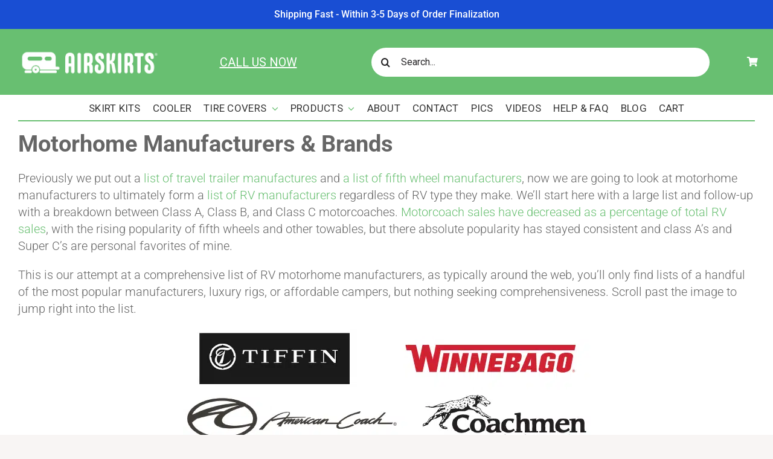

--- FILE ---
content_type: text/html; charset=UTF-8
request_url: https://www.airskirts.com/wp-admin/admin-ajax.php
body_size: 81
content:

<div id="cartbounty-pro-early-capture-form" class="cartbounty-pro-ec-center-near-button">
	<div id="cartbounty-pro-early-capture-form-content" style="background-color:#ffffff">
		<div class="cartbounty-pro-triangle" style="color:#ffffff">▲</div>
		<div id="cartbounty-pro-early-capture-form-content-top">
			<label for="cartbounty-pro-early-capture-email" style="color: #000000">Can we save your cart for you? Enter your email, or click the X to continue adding to your cart without saving.</label><span id="cartbounty-pro-early-capture-close">
				<svg><line x1="1" y1="11" x2="11" y2="1" stroke="#000000" stroke-width="2"/><line x1="1" y1="1" x2="11" y2="11" stroke="#000000" stroke-width="2"/></svg>			</span>
					</div>
		<form onsubmit="return false">
						<input type="email" id="cartbounty-pro-early-capture-email" required placeholder="Enter your email"><button type="submit" name="cartbounty-pro-early-capture-submit" id="cartbounty-pro-early-capture-submit" class="button" value="submit" style="background-color: #000000; color: #ffffff"><div class="cartbounty-pro-ec-loader"><div style="background-color: #ffffff;"></div><div style="background-color: #ffffff;"></div><div style="background-color: #ffffff;"></div><div style="background-color: #ffffff;"></div></div><em>Save</em><svg style="fill: #ffffff;" viewBox="0 0 37.51 34.8"><path d="M22.05,32a5.92,5.92,0,0,1-9.16,1.12L1.18,18.28a4,4,0,0,1,0-5.67l1.89-1.9a4,4,0,0,1,5.67,0L17,20.93,28.62,1.79a3.71,3.71,0,0,1,5.5-1l1.55,1.25A4.91,4.91,0,0,1,36.76,8.5Z"/></svg></button>					</form>
	</div>
	<div id="cartbounty-pro-early-capture-form-backdrop" style="background-color:#000000;"></div>
</div>

--- FILE ---
content_type: application/javascript
request_url: https://airskirtsstatic.s3.amazonaws.com/bundle.js?ver=6.8.3
body_size: 13465
content:
(()=>{"use strict";var e={740:function(e,n,t){var a=this&&this.__importDefault||function(e){return e&&e.__esModule?e:{default:e}};Object.defineProperty(n,"__esModule",{value:!0}),n.CheckoutMessaging=void 0;var s=a(t(669)),o=function(){function e(){}return e.ShowMessaging=function(){(0,s.default)((function(){var n="",t=window.location.search,a=new URLSearchParams(t),s=a.has("phoneOrder")||a.has("gclid")||a.has("analyticsId"),o=a.get("analyticsId"),r=sessionStorage.getItem("analyticsId"),i=a.get("gclid"),c=document.body.classList.contains("logged-in");if(s||sessionStorage.getItem("phoneOrder")){if(n="You are placing an order on a customer's behalf. Yay.",sessionStorage.setItem("phoneOrder","1"),sessionStorage.setItem("analyticsIdEntryTime",Date.now().toString()),o&&sessionStorage.setItem("analyticsId",o),i&&sessionStorage.setItem("gclid",i),window["ga-disable-G-S5P3JVSEVK"]=!0,r&&sessionStorage.getItem("analyticsIdEntryTime")){var d=parseInt(sessionStorage.getItem("analyticsIdEntryTime"));n=Date.now()-d>12e5?"The stored analyticsId is more than 20 minutes old. Please \n                         find the correct order link in Slack or Hubspot unless you're sure.\n                         <a href='#' id='clearAnalytics'>Clear AnalyticsId</a>":"You are placing an order on a customer's behalf. Yay."}if(c&&(n="You are placing an order on behalf of a customer but you are logged in. Please open the link in a different browser."),-1!==window.location.href.indexOf("checkout")){-1!==window.location.href.indexOf("order-received")&&(n="Hurray, order placed. Please close this window."),n&&e.DisplayMessage(n);var l=document.getElementById("clearAnalytics");l&&(l.onclick=function(){sessionStorage.removeItem("analyticsId"),sessionStorage.removeItem("analyticsIdEntryTime"),e.UpdateMessage("You are placing an order on a customer's behalf, but the analytics info is missing. Please find the correct order link in Slack or Hubspot.")})}}}))},e.DisplayMessage=function(e){var n=document.getElementById("cfw-logo-container"),t="<div id='analyticsMessage' style='font-size:20px;color:white;text-align:center;margin: 30px 10px 0px;;padding:10px;background:red;border-radius: 10px;'>"+e+"</div>";n&&(n.innerHTML=t+n.innerHTML)},e.UpdateMessage=function(e){var n=document.getElementById("analyticsMessage");n&&(n.innerHTML=e)},e}();n.CheckoutMessaging=o},669:e=>{e.exports=jQuery}},n={};(function t(a){var s=n[a];if(void 0!==s)return s.exports;var o=n[a]={exports:{}};return e[a].call(o.exports,o,o.exports,t),o.exports})(740).CheckoutMessaging.ShowMessaging()})();
//# sourceMappingURL=[data-uri]